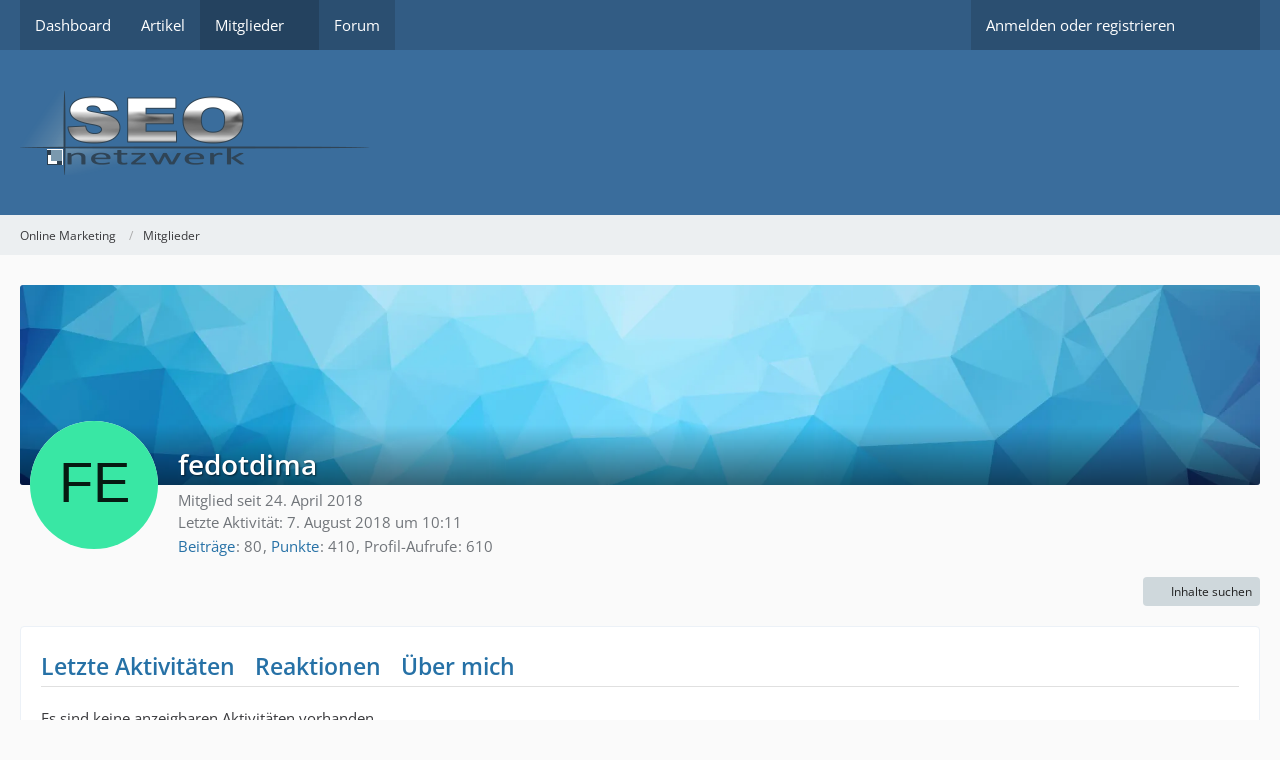

--- FILE ---
content_type: text/html; charset=UTF-8
request_url: https://seo-nw.de/user/1350-fedotdima/
body_size: 6415
content:
<!DOCTYPE html>
<html dir="ltr" lang="de" data-color-scheme="light">

<head>
	<meta charset="utf-8">
		
	<title>fedotdima - Mitglieder - Online Marketing</title>
	
	<meta name="viewport" content="width=device-width, initial-scale=1">
<meta name="format-detection" content="telephone=no">
<meta name="description" content="SEO Forum - Online Marketing, Hosting und Suchmaschinenoptimierung (Search Engine Optimization)">
<meta property="og:site_name" content="Online Marketing">
<meta property="og:image" content="[data-uri]">
<meta property="og:url" content="https://seo-nw.de/user/1350-fedotdima/">
<meta property="og:type" content="profile">
<meta property="profile:username" content="fedotdima">
<meta property="og:title" content="fedotdima - Mitglieder - Online Marketing">

<!-- Stylesheets -->
<link rel="stylesheet" type="text/css" href="https://seo-nw.de/style/style-1.css?m=1767122984"><link rel="preload" href="https://seo-nw.de/font/families/Open%20Sans/OpenSans%5Bwdth%2Cwght%5D.woff2?v=1697258785" as="font" crossorigin>

<meta name="timezone" content="Europe/Berlin">


<script>
	var WCF_PATH = 'https://seo-nw.de/';
	var WSC_API_URL = 'https://seo-nw.de/';
	
	var LANGUAGE_ID = 1;
	var LANGUAGE_USE_INFORMAL_VARIANT = true;
	var TIME_NOW = 1769452011;
	var LAST_UPDATE_TIME = 1766931358;
	var ENABLE_DEBUG_MODE = false;
	var ENABLE_PRODUCTION_DEBUG_MODE = true;
	var ENABLE_DEVELOPER_TOOLS = false;
	var PAGE_TITLE = 'Online Marketing';
	
	var REACTION_TYPES = {"1":{"title":"Gef\u00e4llt mir","renderedIcon":"<img mir>","iconPath":"https:\/\/seo-nw.de\/images\/reaction\/like.svg","showOrder":1,"reactionTypeID":1,"isAssignable":1},"6":{"title":"ok","renderedIcon":"<img>","iconPath":"https:\/\/seo-nw.de\/images\/reaction\/6-1f44d.png","showOrder":2,"reactionTypeID":6,"isAssignable":1},"2":{"title":"Danke","renderedIcon":"<img>","iconPath":"https:\/\/seo-nw.de\/images\/reaction\/thanks.svg","showOrder":3,"reactionTypeID":2,"isAssignable":1},"3":{"title":"Haha","renderedIcon":"<img>","iconPath":"https:\/\/seo-nw.de\/images\/reaction\/haha.svg","showOrder":4,"reactionTypeID":3,"isAssignable":1},"4":{"title":"Verwirrend","renderedIcon":"<img>","iconPath":"https:\/\/seo-nw.de\/images\/reaction\/confused.svg","showOrder":5,"reactionTypeID":4,"isAssignable":1},"5":{"title":"Traurig","renderedIcon":"<img>","iconPath":"https:\/\/seo-nw.de\/images\/reaction\/sad.svg","showOrder":6,"reactionTypeID":5,"isAssignable":1}};
	
	
		{
		document.documentElement.dataset.colorScheme = "light";
	}
	</script>

<script src="https://seo-nw.de/js/WoltLabSuite/WebComponent.min.js?v=1766931358"></script>
<script src="https://seo-nw.de/js/preload/de.preload.js?v=1766931358"></script>

<script src="https://seo-nw.de/js/WoltLabSuite.Core.tiny.min.js?v=1766931358"></script>
<script>
requirejs.config({
	baseUrl: 'https://seo-nw.de/js',
	urlArgs: 't=1766931358'
	
});

window.addEventListener('pageshow', function(event) {
	if (event.persisted) {
		window.location.reload();
	}
});

</script>
<script src="https://seo-nw.de/js/WoltLabSuite.Forum.tiny.min.js?v=1766931358"></script>
<noscript>
	<style>
		.jsOnly {
			display: none !important;
		}
		
		.noJsOnly {
			display: block !important;
		}
	</style>
</noscript>

<script type="application/ld+json">
{
"@context": "http://schema.org",
"@type": "WebSite",
"url": "https:\/\/seo-nw.de\/",
"potentialAction": {
"@type": "SearchAction",
"target": "https:\/\/seo-nw.de\/search\/?q={search_term_string}",
"query-input": "required name=search_term_string"
}
}
</script>
<link rel="apple-touch-icon" sizes="180x180" href="https://seo-nw.de/images/style-1/apple-touch-icon.png">
<link rel="manifest" href="https://seo-nw.de/images/style-1/manifest.json">
<link rel="icon" type="image/png" sizes="48x48" href="https://seo-nw.de/images/style-1/favicon-48x48.png">
<meta name="msapplication-config" content="https://seo-nw.de/images/style-1/browserconfig.xml">
<meta name="theme-color" content="#3a6d9c">
<script>
    {
        document.querySelector('meta[name="theme-color"]').content = window.getComputedStyle(document.documentElement).getPropertyValue("--wcfPageThemeColor");
    }
</script>

<!-- Matomo -->
<script type="text/javascript">
  var _paq = window._paq = window._paq || [];
  /* tracker methods like "setCustomDimension" should be called before "trackPageView" */
  _paq.push(["disableCookies"]);
  _paq.push(['trackPageView']);
  _paq.push(['enableLinkTracking']);
  (function() {
    var u="https://statistik-online.org/piwik/";
    _paq.push(['setTrackerUrl', u+'matomo.php']);
    _paq.push(['setSiteId', '174']);
    var d=document, g=d.createElement('script'), s=d.getElementsByTagName('script')[0];
    g.type='text/javascript'; g.async=true; g.src=u+'matomo.js'; s.parentNode.insertBefore(g,s);
  })();
</script>
<!-- End Matomo Code -->


<script type="application/ld+json">
    {         
      "@context": "https://schema.org/",         
      "@type": "Organization",         
      "@id": "#Organization",         
      "url": "https://www.seo-manager.info",         
      "legalName": "SEO NW - Alexander Müller",         
      "name": "SEO NW",         
      "description": "Senior SEO Manager von SEO NW Forum",         
      "image": "https://www.seo-manager.info/wp-content/uploads/2023/06/seo_ratgeber_360-1.webp",         
      "logo": "https://www.seo-manager.info/wp-content/uploads/2023/06/seo_ratgeber_360-1.webp",         
      "telephone": "+49 173 6107465",         
      "faxNumber": "+49 39366 999793",         
      "email": "301@seo-manager.info",         
      "address": {             
        "@type": "PostalAddress",             
        "streetAddress": "Zu den kurzen Enden 1",             
        "addressLocality": "Bertingen",             
        "addressRegion": "Sachsen-Anhalt",             
        "addressCountry": "DE",             
        "postalCode": "39517"        
      },         
      "sameAs": [             
        "https://www.seo-manager.info/",          
        "",             
        "",             
        "",           
        ""       
      ] 
  } 
</script	
			<link rel="canonical" href="https://seo-nw.de/user/1350-fedotdima/">
		
				
	<noscript>
		<style type="text/css">
			#profileContent > .tabMenu > ul > li:not(:first-child) {
				display: none !important;
			}
			
			#profileContent > .tabMenuContent:not(:first-of-type) {
				display: none !important;
			}
		</style>
	</noscript>
	</head>

<body id="tpl_wcf_user"
	itemscope itemtype="http://schema.org/WebPage" itemid="https://seo-nw.de/user/1350-fedotdima/"	data-template="user" data-application="wcf" data-page-id="33" data-page-identifier="com.woltlab.wcf.User"		class="">

<span id="top"></span>

<div id="pageContainer" class="pageContainer">
	
	
	<div id="pageHeaderContainer" class="pageHeaderContainer">
	<header id="pageHeader" class="pageHeader">
		<div id="pageHeaderPanel" class="pageHeaderPanel">
			<div class="layoutBoundary">
				<div class="box mainMenu" data-box-identifier="com.woltlab.wcf.MainMenu">
			
		
	<div class="boxContent">
		<nav aria-label="Hauptmenü">
	<ol class="boxMenu">
		
		
					<li class="" data-identifier="com.woltlab.wcf.Dashboard">
				<a href="https://seo-nw.de/" class="boxMenuLink">
					<span class="boxMenuLinkTitle">Dashboard</span>
														</a>
				
				</li>				
									<li class="" data-identifier="com.woltlab.wcf.ArticleList">
				<a href="https://seo-nw.de/article-list/" class="boxMenuLink">
					<span class="boxMenuLinkTitle">Artikel</span>
														</a>
				
				</li>				
									<li class="active boxMenuHasChildren" data-identifier="com.woltlab.wcf.MembersList">
				<a href="https://seo-nw.de/members-list/" class="boxMenuLink" aria-current="page">
					<span class="boxMenuLinkTitle">Mitglieder</span>
																<fa-icon size="16" name="caret-down" solid></fa-icon>
									</a>
				
				<ol class="boxMenuDepth1">				
									<li class="" data-identifier="com.woltlab.wcf.RecentActivityList">
				<a href="https://seo-nw.de/recent-activity-list/" class="boxMenuLink">
					<span class="boxMenuLinkTitle">Letzte Aktivitäten</span>
														</a>
				
				</li>				
									<li class="" data-identifier="com.woltlab.wcf.UsersOnlineList">
				<a href="https://seo-nw.de/users-online-list/" class="boxMenuLink">
					<span class="boxMenuLinkTitle">Benutzer online</span>
														</a>
				
				</li>				
									<li class="" data-identifier="com.woltlab.wcf.UserSearch">
				<a href="https://seo-nw.de/user-search/" class="boxMenuLink">
					<span class="boxMenuLinkTitle">Mitgliedersuche</span>
														</a>
				
				</li>				
									</ol></li>									<li class="" data-identifier="com.woltlab.wbb.BoardList">
				<a href="https://seo-nw.de/forum/" class="boxMenuLink">
					<span class="boxMenuLinkTitle">Forum</span>
														</a>
				
				</li>				
																	
		
	</ol>
</nav>	</div>
</div><button type="button" class="pageHeaderMenuMobile" aria-expanded="false" aria-label="Menü">
	<span class="pageHeaderMenuMobileInactive">
		<fa-icon size="32" name="bars"></fa-icon>
	</span>
	<span class="pageHeaderMenuMobileActive">
		<fa-icon size="32" name="xmark"></fa-icon>
	</span>
</button>
				
				<nav id="topMenu" class="userPanel">
	<ul class="userPanelItems">
								<li id="userLogin">
				<a
					class="loginLink"
					href="https://seo-nw.de/login/?url=https%3A%2F%2Fseo-nw.de%2Fuser%2F1350-fedotdima%2F"
					rel="nofollow"
				>Anmelden oder registrieren</a>
			</li>
				
								
							
		<!-- page search -->
		<li>
			<a href="https://seo-nw.de/search/" id="userPanelSearchButton" class="jsTooltip" title="Suche"><fa-icon size="32" name="magnifying-glass"></fa-icon> <span>Suche</span></a>
		</li>
	</ul>
</nav>
	<a
		href="https://seo-nw.de/login/?url=https%3A%2F%2Fseo-nw.de%2Fuser%2F1350-fedotdima%2F"
		class="userPanelLoginLink jsTooltip"
		title="Anmelden oder registrieren"
		rel="nofollow"
	>
		<fa-icon size="32" name="arrow-right-to-bracket"></fa-icon>
	</a>
			</div>
		</div>
		
		<div id="pageHeaderFacade" class="pageHeaderFacade">
			<div class="layoutBoundary">
				<div id="pageHeaderLogo" class="pageHeaderLogo">
		
	<a href="https://seo-nw.de/" aria-label="Online Marketing">
		<img src="https://seo-nw.de/images/style-1/pageLogo.png" alt="" class="pageHeaderLogoLarge" height="85" width="350" loading="eager">
		<img src="https://seo-nw.de/images/style-1/pageLogoMobile.png" alt="" class="pageHeaderLogoSmall" height="85" width="350" loading="eager">
		
		
	</a>
</div>
				
					


<button type="button" id="pageHeaderSearchMobile" class="pageHeaderSearchMobile" aria-expanded="false" aria-label="Suche">
	<fa-icon size="32" name="magnifying-glass"></fa-icon>
</button>

<div id="pageHeaderSearch" class="pageHeaderSearch">
	<form method="post" action="https://seo-nw.de/search/">
		<div id="pageHeaderSearchInputContainer" class="pageHeaderSearchInputContainer">
			<div class="pageHeaderSearchType dropdown">
				<a href="#" class="button dropdownToggle" id="pageHeaderSearchTypeSelect">
					<span class="pageHeaderSearchTypeLabel">Alles</span>
					<fa-icon size="16" name="caret-down" solid></fa-icon>
				</a>
				<ul class="dropdownMenu">
					<li><a href="#" data-extended-link="https://seo-nw.de/search/?extended=1" data-object-type="everywhere">Alles</a></li>
					<li class="dropdownDivider"></li>
					
					
					
																		<li><a href="#" data-extended-link="https://seo-nw.de/search/?type=com.woltlab.wcf.article&amp;extended=1" data-object-type="com.woltlab.wcf.article">Artikel</a></li>
																								<li><a href="#" data-extended-link="https://seo-nw.de/search/?type=com.woltlab.wcf.page&amp;extended=1" data-object-type="com.woltlab.wcf.page">Seiten</a></li>
																																			<li><a href="#" data-extended-link="https://seo-nw.de/search/?type=com.woltlab.wbb.post&amp;extended=1" data-object-type="com.woltlab.wbb.post">Forum</a></li>
																
					<li class="dropdownDivider"></li>
					<li><a class="pageHeaderSearchExtendedLink" href="https://seo-nw.de/search/?extended=1">Erweiterte Suche</a></li>
				</ul>
			</div>
			
			<input type="search" name="q" id="pageHeaderSearchInput" class="pageHeaderSearchInput" placeholder="Suchbegriff eingeben" autocomplete="off" value="">
			
			<button type="submit" class="pageHeaderSearchInputButton button" title="Suche">
				<fa-icon size="16" name="magnifying-glass"></fa-icon>
			</button>
			
			<div id="pageHeaderSearchParameters"></div>
			
					</div>
	</form>
</div>

	</div>
		</div>
	</header>
	
	
</div>
	
	
	
	
	
	<div class="pageNavigation">
	<div class="layoutBoundary">
			<nav class="breadcrumbs" aria-label="Verlaufsnavigation">
		<ol class="breadcrumbs__list" itemprop="breadcrumb" itemscope itemtype="http://schema.org/BreadcrumbList">
			<li class="breadcrumbs__item" title="Online Marketing" itemprop="itemListElement" itemscope itemtype="http://schema.org/ListItem">
							<a class="breadcrumbs__link" href="https://seo-nw.de/" itemprop="item">
																<span class="breadcrumbs__title" itemprop="name">Online Marketing</span>
							</a>
															<meta itemprop="position" content="1">
																					</li>
														
											<li class="breadcrumbs__item" title="Mitglieder" itemprop="itemListElement" itemscope itemtype="http://schema.org/ListItem">
							<a class="breadcrumbs__link" href="https://seo-nw.de/members-list/" itemprop="item">
																	<span class="breadcrumbs__parent_indicator">
										<fa-icon size="16" name="arrow-left-long"></fa-icon>
									</span>
																<span class="breadcrumbs__title" itemprop="name">Mitglieder</span>
							</a>
															<meta itemprop="position" content="2">
																					</li>
		</ol>
	</nav>
	</div>
</div>
	
	
	
	<section id="main" class="main" role="main">
		<div class="layoutBoundary">
			

						
			<div id="content" class="content">
								
																<header class="contentHeader userProfileUser userProfileUserWithCoverPhoto" data-object-id="1350">
		<div class="userProfileCoverPhoto" style="background-image: url(https://seo-nw.de/images/coverPhotos/default.webp)">
					</div>
		<div class="contentHeaderIcon">
							<span><img src="[data-uri]" width="128" height="128" alt="" class="userAvatarImage"></span>
								</div>
		
		<div class="contentHeaderTitle">
			<h1 class="contentTitle">
				<span class="userProfileUsername">fedotdima</span>
									<span class="jsTooltip jsUserBanned" title="Der Benutzer fedotdima wurde gesperrt.">
						<fa-icon size="24" name="lock"></fa-icon>
					</span>
												
				
			</h1>
			
			<div class="contentHeaderDescription">
								<ul class="inlineList commaSeparated">
																																						<li>Mitglied seit 24. April 2018</li>
					
				</ul>
				
									<ul class="inlineList commaSeparated">
						<li>Letzte Aktivität: <woltlab-core-date-time date="2018-08-07T08:11:05+00:00">7. August 2018 um 10:11</woltlab-core-date-time></li>
					</ul>
				
				
				<dl class="plain inlineDataList">
					
	<dt><a href="https://seo-nw.de/forum/user-post-list/1350-fedotdima/" title="Beiträge von fedotdima" class="jsTooltip">Beiträge</a></dt>
	<dd>80</dd>


	<dt><a href="#" class="activityPointsDisplay jsTooltip" title="Punkte von fedotdima anzeigen" data-user-id="1350">Punkte</a></dt>
	<dd>410</dd>

					
											<dt title="0,22 Aufrufe pro Tag">Profil-Aufrufe</dt>
						<dd>610</dd>
									</dl>
			</div>
		</div>

		
	</header>
													
				
				
				
				
				

				




	<div class="contentInteraction">
		
					<div class="contentInteractionButtonContainer">
									<div class="contentInteractionButtons">
						<div class="contentInteractionButton dropdown jsOnly">
			<button type="button" class="button small dropdownToggle"><fa-icon size="16" name="magnifying-glass"></fa-icon> <span>Inhalte suchen</span></button>
			<ul class="dropdownMenu userProfileButtonMenu" data-menu="search">
				<li><a href="https://seo-nw.de/forum/user-post-list/1350-fedotdima/">Beiträge</a></li>
<li><a href="https://seo-nw.de/forum/user-thread-list/1350-fedotdima/">Themen</a></li>			</ul>
		</div>					</div>
				
				
							</div>
			</div>

	<div id="profileContent" class="section tabMenuContainer userProfileContent" data-active="recentActivity">
		<nav class="tabMenu">
			<ul>
															<li><a href="#recentActivity">Letzte Aktivitäten</a></li>
																				<li><a href="#likes">Reaktionen</a></li>
																				<li><a href="#about">Über mich</a></li>
																					</ul>
		</nav>
		
									<div id="recentActivity" class="tabMenuContent" data-menu-item="recentActivity">
												<div class="section">
		Es sind keine anzeigbaren Aktivitäten vorhanden.	</div>

									</div>
												<div id="likes" class="tabMenuContent" data-menu-item="likes">
									</div>
												<div id="about" class="tabMenuContent" data-menu-item="about">
									</div>
											</div>


				
				
				
				
							</div>
			
			
		</div>
	</section>
	
			<div class="boxesBottom">
			<div class="boxContainer">
				<div class="box" data-box-identifier="com.woltlab.wcf.genericBox35">
			
		
	<div class="boxContent htmlContent">
		<p>
<br>
<p><a title="Internet Marketing SEO Agentur von SEO NW" href="https://www.seo-manager.info/" target="_blank" rel="noopener noreferrer"><img style="display: block; margin-left: auto; margin-right: auto;" title="Internet Marketing SEO Agentur von SEO NW" src="https://seo-nw.de/index.php?media/5-internet-marketing-webp/" width="300px" alt="Internet Marketing SEO Agentur von SEO NW"></a></p>
</p>	</div>
</div>
			</div>
		</div>
	
	
	
	
	<footer id="pageFooter" class="pageFooter">
		
					
			<div class="boxesFooter">
			<div class="layoutBoundary">
													<div class="boxContainer">
						<div class="box boxMenuLinkGroup" data-box-identifier="com.woltlab.wcf.FooterLinks">
			
		
	<div class="boxContent">
		<nav aria-label="Footer-Links">
	<ol class="boxMenu">
		
		
					<li class=" boxMenuHasChildren" data-identifier="com.woltlab.wcf.generic22">
				<a href="https://hosting.seo-nw.de/impressum.php" target="_blank" rel="nofollow noopener" class="boxMenuLink">
					<span class="boxMenuLinkTitle">Impressum</span>
														</a>
				
				<ol class="boxMenuDepth1">				
									<li class="" data-identifier="com.woltlab.wcf.generic23">
				<a href="https://hosting.seo-nw.de/widerruf.php" target="_blank" rel="nofollow noopener" class="boxMenuLink">
					<span class="boxMenuLinkTitle">Widerruf</span>
														</a>
				
				</li>				
									<li class="" data-identifier="com.woltlab.wcf.generic24">
				<a href="https://hosting.seo-nw.de/datenschutz.php" target="_blank" rel="nofollow noopener" class="boxMenuLink">
					<span class="boxMenuLinkTitle">Datenschutz</span>
														</a>
				
				</li>				
									<li class="" data-identifier="com.woltlab.wcf.generic25">
				<a href="https://hosting.seo-nw.de/disclaimer.php" target="_blank" rel="nofollow noopener" class="boxMenuLink">
					<span class="boxMenuLinkTitle">Disclaimer</span>
														</a>
				
				</li>				
									</ol></li>									<li class=" boxMenuHasChildren" data-identifier="com.woltlab.wcf.generic26">
				<a href="https://seo-nw.de/links.php" class="boxMenuLink">
					<span class="boxMenuLinkTitle">Links</span>
														</a>
				
				<ol class="boxMenuDepth1">				
									<li class="" data-identifier="com.woltlab.wcf.generic27">
				<a href="https://seo-nw.de/ueber-uns.php" class="boxMenuLink">
					<span class="boxMenuLinkTitle">Über uns</span>
														</a>
				
				</li>				
									</ol></li>								
		
	</ol>
</nav>	</div>
</div>
					</div>
				
			</div>
		</div>
		
			<div id="pageFooterCopyright" class="pageFooterCopyright">
			<div class="layoutBoundary">
				<div class="copyright"><a href="https://www.woltlab.com/de/" rel="nofollow" target="_blank">Community-Software: <strong>WoltLab Suite&trade;</strong></a></div>
			</div>
		</div>
	
</footer>
</div>



<div class="pageFooterStickyNotice">
	
	
	<noscript>
		<div class="info" role="status">
			<div class="layoutBoundary">
				<span class="javascriptDisabledWarningText">In deinem Webbrowser ist JavaScript deaktiviert. Um alle Funktionen dieser Website nutzen zu können, muss JavaScript aktiviert sein.</span>
			</div>
		</div>	
	</noscript>
</div>

<script>
	require(['Language', 'WoltLabSuite/Core/BootstrapFrontend', 'User'], function(Language, BootstrapFrontend, User) {
		
		
		User.init(
			0,
			'',
			''		);
		
		BootstrapFrontend.setup({
			backgroundQueue: {
				url: 'https://seo-nw.de/background-queue-perform/',
				force: false			},
			dynamicColorScheme: true,
			enableUserPopover: true,
			executeCronjobs: undefined,
						styleChanger: false		});
	});
</script>
<script>
	// prevent jQuery and other libraries from utilizing define()
	__require_define_amd = define.amd;
	define.amd = undefined;
</script>
<script src="https://seo-nw.de/js/WCF.Combined.tiny.min.js?v=1766931358"></script>
<script>
	define.amd = __require_define_amd;
	$.holdReady(true);
</script>
<script>
	WCF.User.init(
		0,
		''	);
</script>
<script src="https://seo-nw.de/forum/js/WBB.tiny.min.js?v=1766931358"></script>
<script>
	$(function() {
		WCF.User.Profile.ActivityPointList.init();
		
					require(['WoltLabSuite/Core/Ui/User/Trophy/List'], function (UserTrophyList) {
				new UserTrophyList();
			});
				
		require(['WoltLabSuite/Forum/Bootstrap'], (Bootstrap) => {
	Bootstrap.setup();
});
		
			});
</script>
<script>
		var $imageViewer = null;
		$(function() {
			WCF.Language.addObject({
				'wcf.imageViewer.button.enlarge': 'Vollbild-Modus',
				'wcf.imageViewer.button.full': 'Originalversion aufrufen',
				'wcf.imageViewer.seriesIndex': '{literal}{x} von {y}{\/literal}',
				'wcf.imageViewer.counter': '{literal}Bild {x} von {y}{\/literal}',
				'wcf.imageViewer.close': 'Schließen',
				'wcf.imageViewer.enlarge': 'Bild direkt anzeigen',
				'wcf.imageViewer.next': 'Nächstes Bild',
				'wcf.imageViewer.previous': 'Vorheriges Bild'
			});
			
			$imageViewer = new WCF.ImageViewer();
		});
	</script>
<script>
		
		$(function() {
						
			new WCF.User.Profile.TabMenu(1350);
			
						
			
		});

		require(['WoltLabSuite/Core/Controller/User/Profile'], ({ setup }) => {
			setup(1350);
		});
	</script>
<script>
		require(['WoltLabSuite/Core/Ui/Search/Page'], function(UiSearchPage) {
			UiSearchPage.init('everywhere');
		});
	</script>


</head><body><span id="bottom"></span>

</body>
</html>